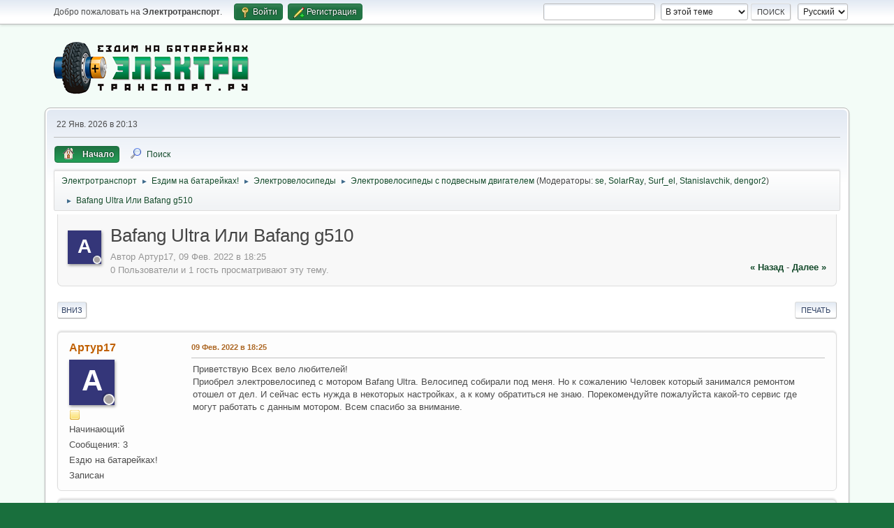

--- FILE ---
content_type: text/html; charset=UTF-8
request_url: https://electrotransport.ru/index.php?topic=64764.0
body_size: 10518
content:
<!DOCTYPE html>
<html lang="ru-RU">
<head>
	<meta charset="UTF-8">
	<link rel="stylesheet" href="https://electrotransport.ru/Themes/default/css/minified_4f03170bef56ce82c1a0cb4e7c904d49.css?smf216_1755806654">
	<style>#userstatus br, #userstatus a:first-child, #userstatus .smalltext {display: none;}
	#mlist span.member {line-height: 38px;}
	td.is_online.centertext {display:none;} td.real_name .adi_item_context {margin: 0px; text-align: center; width: 40px;} tr td:nth-child(2).real_name {padding: 4px 12px !important;} #mlist .is_online {width: 60px !important;}
	#topic_header .lastpost {margin-right: 48px;}
	
	img.avatar { max-width: 128px !important; max-height: 200px !important; }
	
			#top_section .inner_wrap, #wrapper, #header, #footer .inner_wrap
			{
				max-width:90%;
				width: unset;
			}
			#footer, #top_section
			{
				padding-left: 2px;
				padding-right: 2px;
			}
			@media screen and (max-width: 720px)
			{
				#top_section .inner_wrap, #wrapper, #header, #footer .inner_wrap
				{
					max-width: unset;
					width: 100%;
				}
			}
		
	
	</style>
	<script>
		var smf_theme_url = "https://electrotransport.ru/Themes/default";
		var smf_default_theme_url = "https://electrotransport.ru/Themes/default";
		var smf_images_url = "https://electrotransport.ru/Themes/default/images";
		var smf_smileys_url = "https://electrotransport.ru/Smileys";
		var smf_smiley_sets = "default,fugue,alienine,aaron,akyhne,Kolobok,BigKolobok";
		var smf_smiley_sets_default = "Kolobok";
		var smf_avatars_url = "https://electrotransport.ru/avatars";
		var smf_scripturl = "https://electrotransport.ru/index.php?PHPSESSID=aalsm94kipmodrmipj7qstr3gh&amp;";
		var smf_iso_case_folding = false;
		var smf_charset = "UTF-8";
		var smf_session_id = "8fa083800f6e54fef43d861b896c166b";
		var smf_session_var = "c804b6db2";
		var smf_member_id = 0;
		var ajax_notification_text = 'Загружается...';
		var help_popup_heading_text = 'Подсказка';
		var banned_text = 'Гость, вы забанены и не можете оставлять сообщения на форуме!';
		var smf_txt_expand = 'Развернуть';
		var smf_txt_shrink = 'Свернуть';
		var smf_collapseAlt = 'Скрыть';
		var smf_expandAlt = 'Показать';
		var smf_quote_expand = false;
		var allow_xhjr_credentials = false;
		var spoilerCss = '.sceditor-button-spoiler div {background: url(\'https://electrotransport.ru/Themes/default/images/bbc/spoiler.png\');}body[contenteditable] .bbc_spoiler:first-child {margin-top: 4px;}body[contenteditable] .bbc_spoiler {background: #ebf4f8;border: 8px solid #fcfdfd;padding: 0;}body[contenteditable] .bbc_spoiler[open] {padding: 10px;}body[contenteditable] .bbc_spoiler > summary {background: #fcfdfd;padding: 6px;}body[contenteditable] .bbc_spoiler[open] > summary {margin: -10px -10px 10px -10px;}/* Default theme */.bbc_spoiler {display: block;box-sizing: border-box;/* user-select: none; */overflow: hidden;color: #000;border-radius: 6px;margin-bottom: 4px;padding: 6px 12px;}.bbc_spoiler summary {display: list-item;outline: 0;cursor: pointer;position: relative;line-height: 19px;white-space: nowrap;}.bbc_spoiler .spoiler_content {background: #ebf4f8;border-radius: 6px;box-shadow: 0 1px 5px 2px rgba(34, 60, 80, 0.2) inset;line-height: 26px;padding: 10px;}/* Animation */.bbc_spoiler[open] .spoiler_content {animation: spoiler 1s;}@keyframes spoiler {0% {opacity: 0;}100% {opacity: 1;}}/* Responsive images */.spoiler_content img {max-width: 100% !important;}/* Fixes for other themes *//* SociWT */.art .bbc_spoiler {background: #FFD39E;}/* Lunarfall */.nopad .bbc_spoiler {background: #557ea0;color: #fff;}.nopad .spoiler_content {color: #000;}';
		var smf_txt_spoiler = 'Спойлер';
		var smf_txt_spoiler_title = 'Заголовок спойлера (необязательно)';
	</script>
	<script src="https://ajax.googleapis.com/ajax/libs/jquery/3.6.3/jquery.min.js"></script>
	<script src="https://electrotransport.ru/Themes/default/scripts/jquery.sceditor.bbcode.min.js?smf216_1755806654"></script>
	<script src="https://electrotransport.ru/Themes/default/scripts/minified_22148e8f9c3a3a4e3c2ff9eec7a62b8a.js?smf216_1755806654"></script>
	<script src="https://electrotransport.ru/Themes/default/scripts/minified_7d61f15fb1b98aa9f7fd26230947fbf3.js?smf216_1755806654" defer></script>
	<script>
		var smf_smileys_url = 'https://electrotransport.ru/Smileys/Kolobok';
		var bbc_quote_from = 'Цитата';
		var bbc_quote = 'Цитировать';
		var bbc_search_on = 'от';
	var smf_you_sure ='Хотите сделать это?';
	</script>
	<title>Bafang Ultra Или Bafang g510</title>
	<meta name="viewport" content="width=device-width, initial-scale=1">
	<meta property="og:site_name" content="Электротранспорт">
	<meta property="og:title" content="Bafang Ultra Или Bafang g510">
	<meta name="keywords" content="мотор-колесо, электромотор, аккумулятор, электромобиль, электровелосипед, электромотоцикл, электроскутер, моноколесо, гироскутер">
	<meta property="og:url" content="https://electrotransport.ru/index.php?PHPSESSID=aalsm94kipmodrmipj7qstr3gh&amp;topic=64764.0">
	<meta property="og:description" content="Bafang Ultra Или Bafang g510">
	<meta name="description" content="Bafang Ultra Или Bafang g510">
	<meta name="theme-color" content="#196F3D">
	<link rel="canonical" href="https://electrotransport.ru/index.php?topic=64764.0">
	<link rel="help" href="https://electrotransport.ru/index.php?PHPSESSID=aalsm94kipmodrmipj7qstr3gh&amp;action=help">
	<link rel="contents" href="https://electrotransport.ru/index.php?PHPSESSID=aalsm94kipmodrmipj7qstr3gh&amp;">
	<link rel="search" href="https://electrotransport.ru/index.php?PHPSESSID=aalsm94kipmodrmipj7qstr3gh&amp;action=search">
	<link rel="alternate" type="application/rss+xml" title="Электротранспорт - RSS" href="https://electrotransport.ru/index.php?PHPSESSID=aalsm94kipmodrmipj7qstr3gh&amp;action=.xml;type=rss2;board=100">
	<link rel="alternate" type="application/atom+xml" title="Электротранспорт - Atom" href="https://electrotransport.ru/index.php?PHPSESSID=aalsm94kipmodrmipj7qstr3gh&amp;action=.xml;type=atom;board=100">
	<link rel="index" href="https://electrotransport.ru/index.php?PHPSESSID=aalsm94kipmodrmipj7qstr3gh&amp;board=100.0"><script type="text/javascript">
        var ct_date = new Date(), 
            ctTimeMs = new Date().getTime(),
            ctMouseEventTimerFlag = true, //Reading interval flag
            ctMouseData = [],
            ctMouseDataCounter = 0;

        function ctSetCookie(c_name, value) {
            document.cookie = c_name + "=" + encodeURIComponent(value) + "; path=/";
        }
        ctSetCookie("ct_ps_timestamp", Math.floor(new Date().getTime()/1000));
        ctSetCookie("ct_fkp_timestamp", "0");
        ctSetCookie("ct_pointer_data", "0");
        ctSetCookie("ct_timezone", "0");

        setTimeout(function(){
            ctSetCookie("ct_checkjs", "1953269104");
            ctSetCookie("ct_timezone", ct_date.getTimezoneOffset()/60*(-1));
        },1000);

        //Writing first key press timestamp
        var ctFunctionFirstKey = function output(event){
            var KeyTimestamp = Math.floor(new Date().getTime()/1000);
            ctSetCookie("ct_fkp_timestamp", KeyTimestamp);
            ctKeyStopStopListening();
        }

        //Reading interval
        var ctMouseReadInterval = setInterval(function(){
            ctMouseEventTimerFlag = true;
        }, 150);
            
        //Writting interval
        var ctMouseWriteDataInterval = setInterval(function(){
            ctSetCookie("ct_pointer_data", JSON.stringify(ctMouseData));
        }, 1200);

        //Logging mouse position each 150 ms
        var ctFunctionMouseMove = function output(event){
            if(ctMouseEventTimerFlag == true){
                
                ctMouseData.push([
                    Math.round(event.pageY),
                    Math.round(event.pageX),
                    Math.round(new Date().getTime() - ctTimeMs)
                ]);
                
                ctMouseDataCounter++;
                ctMouseEventTimerFlag = false;
                if(ctMouseDataCounter >= 100){
                    ctMouseStopData();
                }
            }
        }

        //Stop mouse observing function
        function ctMouseStopData(){
            if(typeof window.addEventListener == "function"){
                window.removeEventListener("mousemove", ctFunctionMouseMove);
            }else{
                window.detachEvent("onmousemove", ctFunctionMouseMove);
            }
            clearInterval(ctMouseReadInterval);
            clearInterval(ctMouseWriteDataInterval);                
        }

        //Stop key listening function
        function ctKeyStopStopListening(){
            if(typeof window.addEventListener == "function"){
                window.removeEventListener("mousedown", ctFunctionFirstKey);
                window.removeEventListener("keydown", ctFunctionFirstKey);
            }else{
                window.detachEvent("mousedown", ctFunctionFirstKey);
                window.detachEvent("keydown", ctFunctionFirstKey);
            }
        }

        if(typeof window.addEventListener == "function"){
            window.addEventListener("mousemove", ctFunctionMouseMove);
            window.addEventListener("mousedown", ctFunctionFirstKey);
            window.addEventListener("keydown", ctFunctionFirstKey);
        }else{
            window.attachEvent("onmousemove", ctFunctionMouseMove);
            window.attachEvent("mousedown", ctFunctionFirstKey);
            window.attachEvent("keydown", ctFunctionFirstKey);
        }
    </script>
	<style>
		.ila_attach {margin: 0.5em 0 0.25em 0; width: auto; height: auto; max-width: 100%; max-height: 100%;}
		.ila_attach2 {margin-bottom: 0.25em;}
		.ila_link {margin-left: 0.4em; line-height: 1.4em; white-space: pre-wrap; overflow: hidden; text-overflow: ellipsis;}
		.ila_pad1 {padding-top: 0.25em; margin-left: 0;}
		.ila_pad2 {padding-top: 0.5em;}
		.ila_clip1 {float: left;}
		.ila_clip2 {float: left; margin-top: 0.25em;}
		.ila_below_post {display: inline-block; vertical-align: top; padding: 1em 1em 0 0 !important;}
		.ila_middletext {line-height: 1.4em;}
		.ila_table_cell {display: table-cell; vertical-align: top; padding-left: 0.4em; line-height: 1.4em;}
	</style>
	<link rel="stylesheet" href="https://electrotransport.ru/Themes/default/css/portal.css?1779400556">
	<script>
		function ehPortalDatePicker() {
			if (!($.fn.datepicker)) {
				$.getScript( "https://electrotransport.ru/Themes/default/scripts/jquery-ui.datepicker.min.js" )
				.done(function( script, textStatus ) {
					console.log( textStatus );
				})
				.fail(function( jqxhr, settings, exception ) {
					$( "div.log" ).text( "Failed to load datepicker." );
				});
			}
			if (!($.fn.datepair)) {
				$.getScript( "https://electrotransport.ru/Themes/default/scripts/jquery.datepair.min.js" )
				.done(function( script, textStatus ) {
					console.log( textStatus );
				})
				.fail(function( jqxhr, settings, exception ) {
					$( "div.log" ).text( "Failed to load datepair." );
				});
			}
		}
		function ehPortalgenerateRainbowText(element) {
			var text = element.innerText;
			element.innerHTML = "";
			for (let i = 0; i < text.length; i++) {
				let charElem = document.createElement("span");
				charElem.style.color = "hsl(" + (360 * i / text.length) + ",80%,50%)";
				charElem.innerHTML = text[i];
				element.appendChild(charElem);
			}
		}
		function ehPortalShoutChanger() {
			let i = 0;
			var elementsx = document.getElementsByClassName("ehPortalRainbowText");
			if (elementsx) {
				for (i = 0; i < elementsx.length; i++) {
					ehPortalgenerateRainbowText(elementsx[i]);
				}
			}
		}
		function ehPortalShoutClicker(boxid) {
			var ehshoutclicker = document.getElementById("ehshoutbbcodedrop_" + boxid);
			if (ehshoutclicker) {
				ehshoutclicker.style.display = ehshoutclicker.style.display !== "inline" ? "inline" : "none";
			}
			return false;
		}
		function ehportal_closebbcdrop(boxid) {
			if (document.getElementById("ehshoutbbcodedrop_" + boxid))
				document.getElementById("ehshoutbbcodedrop_" + boxid).style.display = "none";
			return false;
		}
		function ehportal_surroundText(ehtag, ehval, ehshoutid) {
			if (ehval != 0)
				surroundText("[" + ehtag + "=" + ehval + "]", "[/" + ehtag + "]", document.getElementsByClassName("new_shout_" + ehshoutid)[0]);

			document.getElementById("ehshoutbbcodedrop_" + ehtag + ehshoutid).value = "0";
			document.getElementById("ehshoutbbcodedrop_" + ehtag + ehshoutid).style.display = "none";
			return false;
		}
		function ehportal_inp_surroundText(ehtag, ehval, ehshoutid) {
			surroundText("[" + ehtag + "=" + ehval + "]", "[/" + ehtag + "]", document.getElementsByClassName("new_shout_" + ehshoutid)[0]);
			document.getElementById("ehshoutbbcodedrop_" + ehtag + ehshoutid).value = "0";
			document.getElementById("ehshoutbbcodedrop_" + ehtag + ehshoutid).style.display = "none";
			return false;
		}
		function ehcancelBubble(e) {
            var evt = e ? e : window.event;
            if (evt.stopPropagation)
				evt.stopPropagation();
            if (evt.ehcancelBubble != null)
				evt.ehcancelBubble = true;
        }
		$(document).ready(function(){
			ehPortalShoutChanger();
			ehPortalDatePicker();
			$(".sp_block_section > iframe").each(
				function(index, elem) {
					var newWrap = $("<div>").addClass("ehportal-iframe-container");
					elem.wrap(newWrap);
					elem.addClass("ehportal-responsive-iframe");
					elem.setAttribute("scrolling", "no");
				}
			);
			$(".sp_block_section_last > iframe").each(
				function(index, elem) {
					var newWrap = $("<div>").addClass("ehportal-iframe-container");
					elem.wrap(newWrap);
					elem.addClass("ehportal-responsive-iframe");
					elem.setAttribute("scrolling", "no");
				}
			);
			return false;
		});
	</script>
	<script type="text/javascript" src="https://electrotransport.ru/Themes/default/scripts/portal.js?1400"></script>
	<script type="text/javascript"><!-- // --><![CDATA[
		var sp_images_url = "https://electrotransport.ru/Themes/default/images/sp";
		var sp_script_url = "https://electrotransport.ru/index.php?PHPSESSID=aalsm94kipmodrmipj7qstr3gh&amp;";
		function sp_collapseBlock(id)
		{
			mode = $("#sp_block_" + id).is(":visible") ? 1 : 0;
			document.cookie = "sp_block_" + id + "=" + (mode ? 1 : 0);
			document.getElementById("sp_collapse_" + id).className = (mode ? "toggle_down" : "toggle_up");
			$("#sp_block_" + id).stop().slideToggle( "slow");
		}
		var shoutUserId = "-1";
		function spSound()
		{
			return 0;
		}
		function sp_collapseSide(id)
		{
			var sp_sides = new Array();
			sp_sides[1] = "sp_left";
			sp_sides[4] = "sp_right";
			mode = document.getElementById(sp_sides[id]).style.display == "" ? 0 : 1;
			document.cookie = sp_sides[id] + "=" + (mode ? 0 : 1);
			document.getElementById("sp_collapse_side" + id).src = smf_default_theme_url + "/images/sp" + (mode ? "/collapse.png" : "/expand.png");
			document.getElementById(sp_sides[id]).style.display = mode ? "" : "none";
		}
		if (window.addEventListener) {
			window.addEventListener("load", sp_image_resize, false);
		}
		else if (window.attachEvent) {
			window.attachEvent("onload", sp_image_resize);
		}
		else {
			window.onload = sp_image_resize();
		}
	// ]]></script>
		<link href="https://electrotransport.ru/Themes/default/css/portal_shoutbox.css?1400" rel="stylesheet" type="text/css" />
</head>
<body id="chrome" class="action_messageindex board_100">
<div id="footerfix">
	<div id="top_section">
		<div class="inner_wrap">
			<ul class="floatleft" id="top_info">
				<li class="welcome">
					Добро пожаловать на <strong>Электротранспорт</strong>.
				</li>
				<li class="button_login">
					<a href="https://electrotransport.ru/index.php?PHPSESSID=aalsm94kipmodrmipj7qstr3gh&amp;action=login" class="open" onclick="return reqOverlayDiv(this.href, 'Войти', 'login');">
						<span class="main_icons login"></span>
						<span class="textmenu">Войти</span>
					</a>
				</li>
				<li class="button_signup">
					<a href="https://electrotransport.ru/index.php?PHPSESSID=aalsm94kipmodrmipj7qstr3gh&amp;action=signup" class="open">
						<span class="main_icons regcenter"></span>
						<span class="textmenu">Регистрация</span>
					</a>
				</li>
			</ul>
			<form id="languages_form" method="get" class="floatright">
				<select id="language_select" name="language" onchange="this.form.submit()">
					<option value="russian" selected="selected">Русский</option>
					<option value="english">English</option>
				</select>
				<noscript>
					<input type="submit" value="Отправить">
				</noscript>
			</form>
			<form id="search_form" class="floatright" action="https://electrotransport.ru/index.php?PHPSESSID=aalsm94kipmodrmipj7qstr3gh&amp;action=search2" method="post" accept-charset="UTF-8">
				<input type="search" name="search" value="">&nbsp;
				<select name="search_selection">
					<option value="all">По всему форуму </option>
					<option value="topic" selected>В этой теме</option>
					<option value="board">В этом разделе</option>
				</select>
				<input type="hidden" name="sd_topic" value="64764">
				<input type="submit" name="search2" value="Поиск" class="button">
				<input type="hidden" name="advanced" value="0">
			</form>
		</div><!-- .inner_wrap -->
	</div><!-- #top_section -->
	<div id="header">
		<h1 class="forumtitle">
			<a id="top" href="https://electrotransport.ru/index.php?PHPSESSID=aalsm94kipmodrmipj7qstr3gh&amp;"><img src="https://electrotransport.ru/Themes/default/images/site-logo2.png" alt="Электротранспорт"></a>
<!---<br/><br/><a style="color:red" href="https://electrotransport.ru/index.php?PHPSESSID=aalsm94kipmodrmipj7qstr3gh&amp;topic=68855.0;moderate">Продам форум</a>-->
		</h1>
		<div id="siteslogan">&nbsp;</div>
	</div>
	<div id="wrapper">
		<div id="upper_section">
			<div id="inner_section">
				<div id="inner_wrap" class="hide_720">
					<div class="user">
						<time datetime="2026-01-22T17:13:02Z">22 Янв. 2026 в 20:13</time>
					</div>
				</div>
				<a class="mobile_user_menu">
					<span class="menu_icon"></span>
					<span class="text_menu">Главное меню</span>
				</a>
				<div id="main_menu">
					<div id="mobile_user_menu" class="popup_container">
						<div class="popup_window description">
							<div class="popup_heading">Главное меню
								<a href="javascript:void(0);" class="main_icons hide_popup"></a>
							</div>
							
					<ul class="dropmenu menu_nav">
						<li class="button_home">
							<a class="active" href="https://electrotransport.ru/index.php?PHPSESSID=aalsm94kipmodrmipj7qstr3gh&amp;">
								<img src="https://electrotransport.ru/Themes/default/images/ep_home_icon.png" alt=""><span class="textmenu">Начало</span>
							</a>
						</li>
						<li class="button_search">
							<a href="https://electrotransport.ru/index.php?PHPSESSID=aalsm94kipmodrmipj7qstr3gh&amp;action=search">
								<span class="main_icons search"></span><span class="textmenu">Поиск</span>
							</a>
						</li>
					</ul><!-- .menu_nav -->
						</div>
					</div>
				</div>
				<div class="navigate_section">
					<ul>
						<li>
							<a href="https://electrotransport.ru/index.php?PHPSESSID=aalsm94kipmodrmipj7qstr3gh&amp;"><span>Электротранспорт</span></a>
						</li>
						<li>
							<span class="dividers"> &#9658; </span>
							<a href="https://electrotransport.ru/index.php?PHPSESSID=aalsm94kipmodrmipj7qstr3gh&amp;#c2"><span>Ездим на батарейках!</span></a>
						</li>
						<li>
							<span class="dividers"> &#9658; </span>
							<a href="https://electrotransport.ru/index.php?PHPSESSID=aalsm94kipmodrmipj7qstr3gh&amp;board=2.0"><span>Электровелосипеды</span></a>
						</li>
						<li>
							<span class="dividers"> &#9658; </span>
							<a href="https://electrotransport.ru/index.php?PHPSESSID=aalsm94kipmodrmipj7qstr3gh&amp;board=100.0"><span>Электровелосипеды с подвесным двигателем</span></a> <span class="board_moderators">(Модераторы: <a href="https://electrotransport.ru/index.php?PHPSESSID=aalsm94kipmodrmipj7qstr3gh&amp;action=profile;u=48" title="Модератор">se</a>, <a href="https://electrotransport.ru/index.php?PHPSESSID=aalsm94kipmodrmipj7qstr3gh&amp;action=profile;u=7019" title="Модератор">SolarRay</a>, <a href="https://electrotransport.ru/index.php?PHPSESSID=aalsm94kipmodrmipj7qstr3gh&amp;action=profile;u=8418" title="Модератор">Surf_el</a>, <a href="https://electrotransport.ru/index.php?PHPSESSID=aalsm94kipmodrmipj7qstr3gh&amp;action=profile;u=25979" title="Модератор">Stanislavchik</a>, <a href="https://electrotransport.ru/index.php?PHPSESSID=aalsm94kipmodrmipj7qstr3gh&amp;action=profile;u=42117" title="Модератор">dengor2</a>)</span>
						</li>
						<li class="last">
							<span class="dividers"> &#9658; </span>
							<a href="https://electrotransport.ru/index.php?PHPSESSID=aalsm94kipmodrmipj7qstr3gh&amp;topic=64764.0"><span>Bafang Ultra Или Bafang g510</span></a>
						</li>
					</ul>
				</div><!-- .navigate_section -->
			</div><!-- #inner_section -->
		</div><!-- #upper_section -->
		<div id="content_section">
			<div id="main_content_section">
	<div class="ehPortal_table" id="sp_main">
		<div class="ehPortal_row">
			<div class="ehPortal_cell sp_centertext">
		<div id="display_head" class="information"><div class="adi_header"><span class="adi_item_topic"><a href="https://electrotransport.ru/index.php?PHPSESSID=aalsm94kipmodrmipj7qstr3gh&amp;action=profile;u=94766" data-adi="href" title="Просмотр профиля Артур17"><span class="avatar" style="background-color: rgb(52,54,121)" data-adi="avatar shadow">А</span></a><span data-adi="icon back inner circle basic"></span><span data-adi="icon front inner circle log_un" title="Артур17 офлайн"></span></span></div>
			<h2 class="display_title">
				<span id="top_subject">Bafang Ultra Или Bafang g510</span>
			</h2>
			<p>Автор Артур17, 09 Фев. 2022 в 18:25</p>
			<span class="nextlinks floatright"><a href="https://electrotransport.ru/index.php?PHPSESSID=aalsm94kipmodrmipj7qstr3gh&amp;topic=64764.0;prev_next=prev#new">&laquo; назад</a> - <a href="https://electrotransport.ru/index.php?PHPSESSID=aalsm94kipmodrmipj7qstr3gh&amp;topic=64764.0;prev_next=next#new">далее &raquo;</a></span>
			<p>0 Пользователи и 1 гость просматривают эту тему.
			</p>
		</div><!-- #display_head -->
		
		<div class="pagesection top">
			
		<div class="buttonlist floatright">
			
				<a class="button button_strip_print" href="https://electrotransport.ru/index.php?PHPSESSID=aalsm94kipmodrmipj7qstr3gh&amp;action=printpage;topic=64764.0"  target="_blank" rel="noopener noreferrer nofollow">Печать</a>
		</div>
			 
			<div class="pagelinks floatleft">
				<a href="#bot" class="button">Вниз</a>
				
			</div>
		<div class="mobile_buttons floatright">
			<a class="button mobile_act">Действия пользователя</a>
			
		</div>
		</div>
		<div id="forumposts">
			<form action="https://electrotransport.ru/index.php?PHPSESSID=aalsm94kipmodrmipj7qstr3gh&amp;action=quickmod2;topic=64764.0" method="post" accept-charset="UTF-8" name="quickModForm" id="quickModForm" onsubmit="return oQuickModify.bInEditMode ? oQuickModify.modifySave('8fa083800f6e54fef43d861b896c166b', 'c804b6db2') : false">
				<div class="windowbg" id="msg2162610">
					
					<div class="post_wrapper">
						<div class="poster">
							<h4>
								<a href="https://electrotransport.ru/index.php?PHPSESSID=aalsm94kipmodrmipj7qstr3gh&amp;action=profile;u=94766" title="Просмотр профиля Артур17">Артур17</a>
							</h4>
							<ul class="user_info">
								<li class="avatar">
									<a href="https://electrotransport.ru/index.php?PHPSESSID=aalsm94kipmodrmipj7qstr3gh&amp;action=profile;u=94766"><span style="background-color: rgb(52,54,121)" class="avatar" data-adi="avatar shadow" title="Просмотр профиля Артур17">А</span><span data-adi="icon back inner circle message"></span><span data-adi="icon front inner circle log_un" title="Артур17 офлайн"></span></a>
								</li>
								<li class="icons"><img src="https://electrotransport.ru/Themes/default/images/membericons/icon.png" alt="*"></li>
								<li class="postgroup">Начинающий</li>
								<li class="postcount">Сообщения: 3</li>
								<li class="blurb">Ездю на батарейках!</li>
								<li class="poster_ip">Записан</li>
							</ul>
						</div><!-- .poster -->
						<div class="postarea">
							<div class="keyinfo">
								<div id="subject_2162610" class="subject_title subject_hidden">
									<a href="https://electrotransport.ru/index.php?PHPSESSID=aalsm94kipmodrmipj7qstr3gh&amp;msg=2162610" rel="nofollow">Bafang Ultra Или Bafang g510</a>
								</div>
								
								<div class="postinfo">
									<span class="messageicon"  style="position: absolute; z-index: -1;">
										<img src="https://electrotransport.ru/Themes/default/images/post/xx.png" alt="">
									</span>
									<a href="https://electrotransport.ru/index.php?PHPSESSID=aalsm94kipmodrmipj7qstr3gh&amp;msg=2162610" rel="nofollow" title="Bafang Ultra Или Bafang g510" class="smalltext">09 Фев. 2022 в 18:25</a>
									<span class="spacer"></span>
									<span class="smalltext modified floatright" id="modified_2162610">
									</span>
								</div>
								<div id="msg_2162610_quick_mod"></div>
							</div><!-- .keyinfo -->
							<div class="post">
								<div class="inner" data-msgid="2162610" id="msg_2162610">
									Приветствую Всех вело любителей! <br />Приобрел электровелосипед с мотором Bafang Ultra. Велосипед собирали под меня. Но к сожалению Человек который занимался ремонтом отошел от дел. И сейчас есть нужда в некоторых настройках, а к кому обратиться не знаю. Порекомендуйте пожалуйста какой-то сервис где могут работать с данным мотором. Всем спасибо за внимание.
								</div>
							</div><!-- .post -->
							<div class="under_message">
								<ul class="floatleft">
								</ul>
							</div><!-- .under_message -->
						</div><!-- .postarea -->
						<div class="moderatorbar">
						</div><!-- .moderatorbar -->
					</div><!-- .post_wrapper -->
				</div><!-- $message[css_class] -->
				<hr class="post_separator">
				<div class="windowbg" id="msg2162624">
					
					
					<div class="post_wrapper">
						<div class="poster">
							<h4>
								<a href="https://electrotransport.ru/index.php?PHPSESSID=aalsm94kipmodrmipj7qstr3gh&amp;action=profile;u=94766" title="Просмотр профиля Артур17">Артур17</a>
							</h4>
							<ul class="user_info">
								<li class="avatar">
									<a href="https://electrotransport.ru/index.php?PHPSESSID=aalsm94kipmodrmipj7qstr3gh&amp;action=profile;u=94766"><span style="background-color: rgb(52,54,121)" class="avatar" data-adi="avatar shadow" title="Просмотр профиля Артур17">А</span><span data-adi="icon back inner circle message"></span><span data-adi="icon front inner circle log_un" title="Артур17 офлайн"></span></a>
								</li>
								<li class="icons"><img src="https://electrotransport.ru/Themes/default/images/membericons/icon.png" alt="*"></li>
								<li class="postgroup">Начинающий</li>
								<li class="postcount">Сообщения: 3</li>
								<li class="blurb">Ездю на батарейках!</li>
								<li class="poster_ip">Записан</li>
							</ul>
						</div><!-- .poster -->
						<div class="postarea">
							<div class="keyinfo">
								<div id="subject_2162624" class="subject_title subject_hidden">
									<a href="https://electrotransport.ru/index.php?PHPSESSID=aalsm94kipmodrmipj7qstr3gh&amp;msg=2162624" rel="nofollow">Bafang Ultra Или Bafang g510</a>
								</div>
								<span class="page_number floatright">#1</span>
								<div class="postinfo">
									<span class="messageicon" >
										<img src="https://electrotransport.ru/Themes/default/images/post/clip.png" alt="">
									</span>
									<a href="https://electrotransport.ru/index.php?PHPSESSID=aalsm94kipmodrmipj7qstr3gh&amp;msg=2162624" rel="nofollow" title="Ответ #1 - Bafang Ultra Или Bafang g510" class="smalltext">09 Фев. 2022 в 18:41</a>
									<span class="spacer"></span>
									<span class="smalltext modified floatright" id="modified_2162624">
									</span>
								</div>
								<div id="msg_2162624_quick_mod"></div>
							</div><!-- .keyinfo -->
							<div class="post">
								<div class="inner" data-msgid="2162624" id="msg_2162624">
									Вот как выглядит байк с таким мотором ( у меня такая же рама, но все велозапчасти топовые) 
								</div>
							</div><!-- .post -->
							<div class="under_message">
								<ul class="floatleft">
								</ul>
							</div><!-- .under_message -->
						</div><!-- .postarea -->
						<div class="moderatorbar">
						</div><!-- .moderatorbar -->
					</div><!-- .post_wrapper -->
				</div><!-- $message[css_class] -->
				<hr class="post_separator">
				<div class="windowbg" id="msg2162651">
					
					
					<div class="post_wrapper">
						<div class="poster">
							<h4>
								<a href="https://electrotransport.ru/index.php?PHPSESSID=aalsm94kipmodrmipj7qstr3gh&amp;action=profile;u=25979" title="Просмотр профиля Stanislavchik">Stanislavchik</a>
							</h4>
							<ul class="user_info">
								<li class="membergroup">Модератор</li>
								<li class="avatar">
									<a href="https://electrotransport.ru/index.php?PHPSESSID=aalsm94kipmodrmipj7qstr3gh&amp;action=profile;u=25979"><img class="avatar" src="https://electrotransport.ru/attachments/a/avatar_25979_1688542170.png" data-adi="avatar shadow" title="Просмотр профиля Stanislavchik" alt="avatar_Stanislavchik" /><span data-adi="icon back inner circle message"></span><span data-adi="icon front inner circle log_un" title="Stanislavchik офлайн"></span></a>
								</li>
								<li class="icons"><img src="https://electrotransport.ru/Themes/default/images/membericons/iconmod.png" alt="*"></li>
								<li class="postgroup">Старожил</li>
								<li class="postcount">Сообщения: 7 829</li>
								<li class="blurb">Ракетка Cro205,50H, ТЯК, LiNMC 60V60AH,</li>
								<li class="im_icons">
									<ol>
										<li class="custom cust_loca">Кожуховские дебри</li>
										<li class="custom cust_gender"><span class=" main_icons gender_0" title="Нет"></span></li>
									</ol>
								</li>
								<li class="profile">
									<ol class="profile_icons">
										<li><a href="http://www.electrotransport.ru/ussr/index.php?topic=52641.0" title="Ракетка" target="_blank" rel="noopener"><span class="main_icons www centericon" title="Ракетка"></span></a></li>
									</ol>
								</li><!-- .profile -->
								<li class="poster_ip">Записан</li>
							</ul>
						</div><!-- .poster -->
						<div class="postarea">
							<div class="keyinfo">
								<div id="subject_2162651" class="subject_title subject_hidden">
									<a href="https://electrotransport.ru/index.php?PHPSESSID=aalsm94kipmodrmipj7qstr3gh&amp;msg=2162651" rel="nofollow">Bafang Ultra Или Bafang g510</a>
								</div>
								<span class="page_number floatright">#2</span>
								<div class="postinfo">
									<span class="messageicon"  style="position: absolute; z-index: -1;">
										<img src="https://electrotransport.ru/Themes/default/images/post/xx.png" alt="">
									</span>
									<a href="https://electrotransport.ru/index.php?PHPSESSID=aalsm94kipmodrmipj7qstr3gh&amp;msg=2162651" rel="nofollow" title="Ответ #2 - Bafang Ultra Или Bafang g510" class="smalltext">09 Фев. 2022 в 19:41</a>
									<span class="spacer"></span>
									<span class="smalltext modified floatright" id="modified_2162651">
									</span>
								</div>
								<div id="msg_2162651_quick_mod"></div>
							</div><!-- .keyinfo -->
							<div class="post">
								<div class="inner" data-msgid="2162651" id="msg_2162651">
									[user]Артур17[/user], см. личные сообщения.
								</div>
							</div><!-- .post -->
							<div class="under_message">
								<ul class="floatleft">
								</ul>
							</div><!-- .under_message -->
						</div><!-- .postarea -->
						<div class="moderatorbar">
							<div class="signature" id="msg_2162651_signature">
								Кастом нельзя закончить, только остановить. <a href="https://electrotransport.ru/index.php?PHPSESSID=aalsm94kipmodrmipj7qstr3gh&amp;topic=52641.0" class="bbc_link" target="_blank" rel="noopener">https://electrotransport.ru/index.php?topic=52641.0</a>
							</div>
						</div><!-- .moderatorbar -->
					</div><!-- .post_wrapper -->
				</div><!-- $message[css_class] -->
				<hr class="post_separator">
			</form>
		</div><!-- #forumposts -->
		<div class="pagesection">
			
		<div class="buttonlist floatright">
			
				<a class="button button_strip_print" href="https://electrotransport.ru/index.php?PHPSESSID=aalsm94kipmodrmipj7qstr3gh&amp;action=printpage;topic=64764.0"  target="_blank" rel="noopener noreferrer nofollow">Печать</a>
		</div>
			 
			<div class="pagelinks floatleft">
				<a href="#main_content_section" class="button" id="bot">Вверх</a>
				
			</div>
		<div class="mobile_buttons floatright">
			<a class="button mobile_act">Действия пользователя</a>
			
		</div>
		</div>
				<div class="navigate_section">
					<ul>
						<li>
							<a href="https://electrotransport.ru/index.php?PHPSESSID=aalsm94kipmodrmipj7qstr3gh&amp;"><span>Электротранспорт</span></a>
						</li>
						<li>
							<span class="dividers"> &#9658; </span>
							<a href="https://electrotransport.ru/index.php?PHPSESSID=aalsm94kipmodrmipj7qstr3gh&amp;#c2"><span>Ездим на батарейках!</span></a>
						</li>
						<li>
							<span class="dividers"> &#9658; </span>
							<a href="https://electrotransport.ru/index.php?PHPSESSID=aalsm94kipmodrmipj7qstr3gh&amp;board=2.0"><span>Электровелосипеды</span></a>
						</li>
						<li>
							<span class="dividers"> &#9658; </span>
							<a href="https://electrotransport.ru/index.php?PHPSESSID=aalsm94kipmodrmipj7qstr3gh&amp;board=100.0"><span>Электровелосипеды с подвесным двигателем</span></a> <span class="board_moderators">(Модераторы: <a href="https://electrotransport.ru/index.php?PHPSESSID=aalsm94kipmodrmipj7qstr3gh&amp;action=profile;u=48" title="Модератор">se</a>, <a href="https://electrotransport.ru/index.php?PHPSESSID=aalsm94kipmodrmipj7qstr3gh&amp;action=profile;u=7019" title="Модератор">SolarRay</a>, <a href="https://electrotransport.ru/index.php?PHPSESSID=aalsm94kipmodrmipj7qstr3gh&amp;action=profile;u=8418" title="Модератор">Surf_el</a>, <a href="https://electrotransport.ru/index.php?PHPSESSID=aalsm94kipmodrmipj7qstr3gh&amp;action=profile;u=25979" title="Модератор">Stanislavchik</a>, <a href="https://electrotransport.ru/index.php?PHPSESSID=aalsm94kipmodrmipj7qstr3gh&amp;action=profile;u=42117" title="Модератор">dengor2</a>)</span>
						</li>
						<li class="last">
							<span class="dividers"> &#9658; </span>
							<a href="https://electrotransport.ru/index.php?PHPSESSID=aalsm94kipmodrmipj7qstr3gh&amp;topic=64764.0"><span>Bafang Ultra Или Bafang g510</span></a>
						</li>
					</ul>
				</div><!-- .navigate_section -->
		<div id="moderationbuttons">
			
		</div>
		<div id="display_jump_to"></div>
		<div id="mobile_action" class="popup_container">
			<div class="popup_window description">
				<div class="popup_heading">
					Действия пользователя
					<a href="javascript:void(0);" class="main_icons hide_popup"></a>
				</div>
				
		<div class="buttonlist">
			
				<a class="button button_strip_print" href="https://electrotransport.ru/index.php?PHPSESSID=aalsm94kipmodrmipj7qstr3gh&amp;action=printpage;topic=64764.0"  target="_blank" rel="noopener noreferrer nofollow">Печать</a>
		</div>
			</div>
		</div>
		<script>
			if ('XMLHttpRequest' in window)
			{
				var oQuickModify = new QuickModify({
					sScriptUrl: smf_scripturl,
					sClassName: 'quick_edit',
					bShowModify: true,
					iTopicId: 64764,
					sTemplateBodyEdit: '\n\t\t\t\t\t\t<div id="quick_edit_body_container">\n\t\t\t\t\t\t\t<div id="error_box" class="error"><' + '/div>\n\t\t\t\t\t\t\t<textarea class="editor" name="message" rows="12" tabindex="1">%body%<' + '/textarea><br>\n\t\t\t\t\t\t\t<input type="hidden" name="c804b6db2" value="8fa083800f6e54fef43d861b896c166b">\n\t\t\t\t\t\t\t<input type="hidden" name="topic" value="64764">\n\t\t\t\t\t\t\t<input type="hidden" name="msg" value="%msg_id%">\n\t\t\t\t\t\t\t<div class="righttext quickModifyMargin">\n\t\t\t\t\t\t\t\t<input type="submit" name="post" value="Сохранить" tabindex="2" onclick="return oQuickModify.modifySave(\'8fa083800f6e54fef43d861b896c166b\', \'c804b6db2\');" accesskey="s" class="button"> <input type="submit" name="cancel" value="Отмена" tabindex="3" onclick="return oQuickModify.modifyCancel();" class="button">\n\t\t\t\t\t\t\t<' + '/div>\n\t\t\t\t\t\t<' + '/div>',
					sTemplateSubjectEdit: '<input type="text" name="subject" value="%subject%" size="80" maxlength="80" tabindex="4">',
					sTemplateBodyNormal: '%body%',
					sTemplateSubjectNormal: '<a hr'+'ef="' + smf_scripturl + '?topic=64764.msg%msg_id%#msg%msg_id%" rel="nofollow">%subject%<' + '/a>',
					sTemplateTopSubject: '%subject%',
					sTemplateReasonEdit: 'Причина редактирования: <input type="text" name="modify_reason" value="%modify_reason%" size="80" maxlength="80" tabindex="5" class="quickModifyMargin">',
					sTemplateReasonNormal: '%modify_text',
					sErrorBorderStyle: '1px solid red'
				});

				aJumpTo[aJumpTo.length] = new JumpTo({
					sContainerId: "display_jump_to",
					sJumpToTemplate: "<label class=\"smalltext jump_to\" for=\"%select_id%\">Перейти в<" + "/label> %dropdown_list%",
					iCurBoardId: 100,
					iCurBoardChildLevel: 1,
					sCurBoardName: "Электровелосипеды с подвесным двигателем",
					sBoardChildLevelIndicator: "==",
					sBoardPrefix: "=> ",
					sCatSeparator: "-----------------------------",
					sCatPrefix: "",
					sGoButtonLabel: "Отправить"
				});

				aIconLists[aIconLists.length] = new IconList({
					sBackReference: "aIconLists[" + aIconLists.length + "]",
					sIconIdPrefix: "msg_icon_",
					sScriptUrl: smf_scripturl,
					bShowModify: true,
					iBoardId: 100,
					iTopicId: 64764,
					sSessionId: smf_session_id,
					sSessionVar: smf_session_var,
					sLabelIconList: "Иконка",
					sBoxBackground: "transparent",
					sBoxBackgroundHover: "#ffffff",
					iBoxBorderWidthHover: 1,
					sBoxBorderColorHover: "#adadad" ,
					sContainerBackground: "#ffffff",
					sContainerBorder: "1px solid #adadad",
					sItemBorder: "1px solid #ffffff",
					sItemBorderHover: "1px dotted gray",
					sItemBackground: "transparent",
					sItemBackgroundHover: "#e0e0f0"
				});
			}
		</script>
			</div>
		</div>
	</div>
	<div id="sp_footer">
			<div style="position: relative;" class="ehPortal_left">
	<div class="sp_block_section_last">
		<div style="position: static;" class="ehblock_title cat_bar">
			<h3 class="catbg">
				<a class="sp_float_right_title" href="javascript:void(0);" onclick="sp_collapseBlock('17')"><span id="sp_collapse_17" class="toggle_up"></span></a>
				Специальные предложения
			</h3>
		</div>
		<div class="sp_block_title" id="sp_block_17">
			<div class="windowbg" style="margin-top: 0;">
				<span class="topslice"><span></span></span>
				<div class="sp_block">
								<a target=_blank href=https://www.li-force.ru/shop/view/li-ion-36v-bak-n18650ch-2600-18650><img height=100 src=https://www.li-force.ru/uploads/banners/3.png></a>
<a target=_blank href=https://www.li-force.ru/shop/view/lifepo4-32v-lf1565150ad10ah-10><img height=100 src=https://www.li-force.ru/uploads/banners/2.png></a>
<a target=_blank href=https://www.li-force.ru/shop/view/lifepo4-32v-32700-67ah-6700-32700><img height=100 src=https://www.li-force.ru/uploads/banners/1.jpg></a>

<!-- Yandex.Metrika counter -->
<script type="text/javascript">
    (function(m,e,t,r,i,k,a){
        m[i]=m[i]||function(){(m[i].a=m[i].a||[]).push(arguments)};
        m[i].l=1*new Date();
        for (var j = 0; j < document.scripts.length; j++) {if (document.scripts[j].src === r) { return; }}
        k=e.createElement(t),a=e.getElementsByTagName(t)[0],k.async=1,k.src=r,a.parentNode.insertBefore(k,a)
    })(window, document,'script','https://mc.yandex.ru/metrika/tag.js?id=105413142', 'ym');

    ym(105413142, 'init', {ssr:true, webvisor:true, clickmap:true, ecommerce:"dataLayer", accurateTrackBounce:true, trackLinks:true});
</script>
<noscript><div><img src="https://mc.yandex.ru/watch/105413142" style="position:absolute; left:-9999px;" alt="" /></div></noscript>
<!-- /Yandex.Metrika counter -->
				</div>
				<span class="botslice"><span></span></span>
			</div>
		</div>
	</div>
			</div>
	</div>
	<br>
			</div><!-- #main_content_section -->
		</div><!-- #content_section -->
	</div><!-- #wrapper -->
</div><!-- #footerfix -->
	<div id="footer">
		<div class="inner_wrap">
		<ul>
			<li class="floatright"><a href="https://electrotransport.ru/index.php?PHPSESSID=aalsm94kipmodrmipj7qstr3gh&amp;action=help">Помощь</a> | <a href="https://electrotransport.ru/index.php?PHPSESSID=aalsm94kipmodrmipj7qstr3gh&amp;topic=66837.0">Условия и правила</a> | <a href="#top_section">Вверх&#9650;</a></li>
			<li class="copyright" style="line-height: 1em;"><a href="https://web-develop.ca/" target="_blank" class="new_win">EhPortal 1.40.0 &copy; 2026, WebDev</a></li>
			<li class="copyright" style="line-height: 1em;"><a href="https://electrotransport.ru/index.php?PHPSESSID=aalsm94kipmodrmipj7qstr3gh&amp;action=credits" title="Лицензия" target="_blank" rel="noopener">SMF 2.1.6 &copy; 2025</a>, <a href="https://www.simplemachines.org" title="Simple Machines" target="_blank" rel="noopener">Simple Machines</a></li>
		</ul>
		</div>
	</div><!-- #footer -->
<script>
window.addEventListener("DOMContentLoaded", function() {
	function triggerCron()
	{
		$.get('https://electrotransport.ru' + "/cron.php?ts=1769101980");
	}
	window.setTimeout(triggerCron, 1);
		$(".spoiler_content img").each(function() {
			$(this).attr("data-src", $(this).attr("src"));
			$(this).attr("src", smf_default_theme_url + "/images/loading_sm.gif");
		});
		$("body").on("click", ".bbc_spoiler summary", function() {
			content = $(this).parent().children(".spoiler_content");
			content.find("img").each(function() {
				$(this).attr("src", $(this).attr("data-src"));
			});
		});
		$.sceditor.locale["ru"] = {
			"Width (optional):": "Ширина (необязательно):",
			"Height (optional):": "Высота (необязательно):",
			"Insert": "Вставить ",
			"Description (optional):": "Описание (необязательно)",
			"Rows:": "Строк:",
			"Cols:": "Колонок:",
			"URL:": "Ссылка (URL): ",
			"E-mail:": "Имейл: ",
			"Video URL:": "Ссылка на видео:",
			"More": "Ещё",
			"Close": "Закрыть",
			dateFormat: "day.month.year"
		};
});
</script>
</body>
</html>